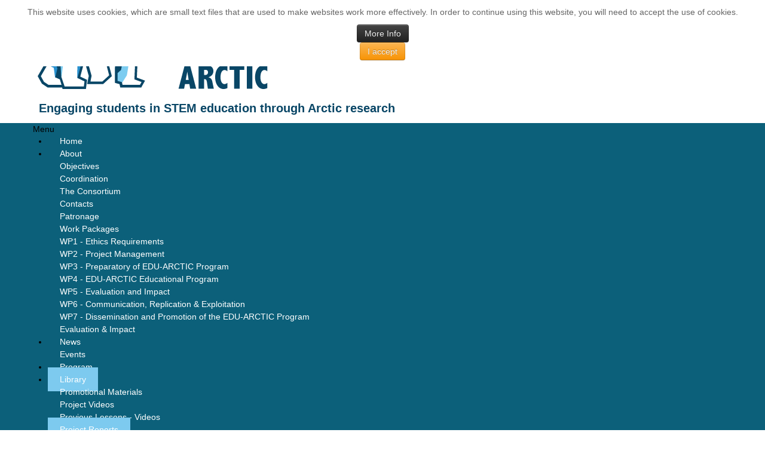

--- FILE ---
content_type: text/html; charset=utf-8
request_url: https://eduarctic.eu/library/project-reports/332-d6-4-replication-strategies-and-roadmap
body_size: 5747
content:

<!DOCTYPE html>
<html>
<head>
	<meta name="viewport" content="width=device-width, initial-scale=1.0">
	<link href="/images/appleButton.png" rel="apple-touch-icon">
	<base href="https://eduarctic.eu/library/project-reports/332-d6-4-replication-strategies-and-roadmap" />
	<meta http-equiv="content-type" content="text/html; charset=utf-8" />
	<meta name="keywords" content="Arctic, educational program, polar region, interactive education, e-learning," />
	<meta property="og:title" content="D6.4 - Replication strategies and roadmap" />
	<meta property="og:type" content="website" />
	<meta property="og:image" content="https://eduarctic.eu/images/appleButton.png" />
	<meta property="og:url" content="https://edu-arctic.eu/" />
	<meta property="og:site_name" content="EDU-ARCTIC" />
	<meta property="og:description" content="Edu-Arctic is an innovative educational program designed to attract young people to natural sciences and polar research." />
	<meta name="author" content="Super User" />
	<meta name="description" content="Edu-Arctic is an innovative educational program designed to attract young people to natural sciences and polar research." />
	<title>D6.4 - Replication strategies and roadmap - EduArctic</title>
	<link href="/templates/eduarctic/favicon.ico" rel="shortcut icon" type="image/vnd.microsoft.icon" />
	<link href="/plugins/system/jcemediabox/css/jcemediabox.min.css?979511e85263de6d59b56526f2cb61d7" rel="stylesheet" type="text/css" />
	<link href="/plugins/system/jce/css/content.css?badb4208be409b1335b815dde676300e" rel="stylesheet" type="text/css" />
	<link href="/media/jui/css/bootstrap.min.css?6567ffd95df6a0d2a320e053e279c520" rel="stylesheet" type="text/css" />
	<link href="/media/jui/css/bootstrap-responsive.min.css?6567ffd95df6a0d2a320e053e279c520" rel="stylesheet" type="text/css" />
	<link href="/media/jui/css/bootstrap-extended.css?6567ffd95df6a0d2a320e053e279c520" rel="stylesheet" type="text/css" />
	<link href="/templates/eduarctic/css/style.css" rel="stylesheet" type="text/css" />
	<link href="https://eduarctic.eu/modules/mod_bm_cool_menu/assets/css/styles.css" rel="stylesheet" type="text/css" />
	<link href="https://eduarctic.eu/plugins/system/fmalertcookies/assets/css/bootstrap.min.css" rel="stylesheet" type="text/css" />
	<link href="https://eduarctic.eu/plugins/system/fmalertcookies/assets/css/custom.css" rel="stylesheet" type="text/css" />
	<style type="text/css">
#bm-cool-menu-87 .bm-cool-menu{background-color: #0c607a;}#bm-cool-menu-87 .bm-cool-menu ul{background-color: #0c607a;}#bm-cool-menu-87 .bm-cool-menu ul a:hover { background-color: #7dcaef;}#bm-cool-menu-87 .bm-cool-menu li.active > a{ background-color: #7dcaef;}#bm-cool-menu-87 .bm-cool-menu a { color: #ffffff;}#bm-cool-menu-87 .bm-cool-menu li:hover > a { color: #e5e4e2;}#bm-cool-menu-87 .bm-cool-menu-trigger { background-color: #0c607a; }
	</style>
	<script type="application/json" class="joomla-script-options new">{"csrf.token":"8320f1e680afe967f830fb1f86b9b10a","system.paths":{"root":"","base":""}}</script>
	<script src="/media/jui/js/jquery.min.js?6567ffd95df6a0d2a320e053e279c520" type="text/javascript"></script>
	<script src="/media/jui/js/jquery-noconflict.js?6567ffd95df6a0d2a320e053e279c520" type="text/javascript"></script>
	<script src="/media/jui/js/jquery-migrate.min.js?6567ffd95df6a0d2a320e053e279c520" type="text/javascript"></script>
	<script src="/media/system/js/caption.js?6567ffd95df6a0d2a320e053e279c520" type="text/javascript"></script>
	<script src="/plugins/system/jcemediabox/js/jcemediabox.min.js?979511e85263de6d59b56526f2cb61d7" type="text/javascript"></script>
	<script src="/media/jui/js/bootstrap.min.js?6567ffd95df6a0d2a320e053e279c520" type="text/javascript"></script>
	<script src="/media/system/js/core.js?6567ffd95df6a0d2a320e053e279c520" type="text/javascript"></script>
	<script type="text/javascript">
jQuery(window).on('load',  function() {
				new JCaption('img.caption');
			});jQuery(document).ready(function(){WfMediabox.init({"base":"\/","theme":"standard","width":"","height":"","lightbox":0,"shadowbox":0,"icons":1,"overlay":1,"overlay_opacity":0.8,"overlay_color":"#000000","transition_speed":500,"close":2,"scrolling":"fixed","labels":{"close":"Close","next":"Next","previous":"Previous","cancel":"Cancel","numbers":"{{numbers}}","numbers_count":"{{current}} of {{total}}","download":"Download"}});});
	</script>

	<script>
		jQuery(function($){
			$(document).ready(function(){      
				$('.carousel').carousel({interval:14000});
			});
		});
	</script>
	<link rel="stylesheet" href="https://maxcdn.bootstrapcdn.com/font-awesome/4.7.0/css/font-awesome.min.css">
</head>
<body><!--googleoff: all--><div class="cadre_alert_cookies" id="cadre_alert_cookies" style="opacity:1;text-align:center;position:fixed;z-index:10000;left: 0;right: 0; margin:0px;"><div class="cadre_inner_alert_cookies" style="display: inline-block;width: 100%;margin:auto;max-width:100%;background-color: #ffffff;border: 0px solid #eeeeee;"><div class="cadre_inner_texte_alert_cookies" style="display: inline-block;padding:10px;color: #666666"><div class="cadre_texte "><p>This website uses cookies, which are small text files that are used to make websites work more effectively. In order to continue using this website, you will need to accept the use of cookies.</p></div><div class="cadre_bouton "><div class=" col-md-6 col-sm-6 btn_readmore" style="margin:0;text-align:center"><a style="color:#eeeeee" class="btn btn-inverse  read_more" href="/cookies-policy">More Info</a></div><div class=" col-md-6 col-sm-6 btn_close" style="margin:0;text-align:center"><button onclick="CloseCadreAlertCookie();" style="color:#eeeeee" class="btn btn-warning  popup-modal-dismiss">I accept</button></div></div></div></div></div><!--googleon: all--><script type="text/javascript">/*<![CDATA[*/var name = "fmalertcookies" + "=";var ca = document.cookie.split(";");var acceptCookie = false;for(var i=0; i<ca.length; i++) {var c = ca[i];while (c.charAt(0)==" ") c = c.substring(1);if (c.indexOf(name) == 0){ acceptCookie = true; document.getElementById("cadre_alert_cookies").style.display="none";}}if(!acceptCookie) { ;for(var i=0; i<ca.length; i++) {var c1 = ca[i];document.cookie= c1+'; expires=Thu, 01 Jan 1970 00:00:00 GMT; path=/';}}var d = new Date();d.setTime(d.getTime() + (30*(24*60*60*1000)));var expires_cookie = "expires="+d.toUTCString();function CloseCadreAlertCookie(){document.getElementById('cadre_alert_cookies').style.display='none'; document.cookie='fmalertcookies=true; '+expires_cookie+'; path=/';}/*]]>*/</script>

    <!-- main container -->
	<div>
		<!-- The Top White Row -->
		<div class="container">
			<div class="row-fluid" id="header">
						<div class="moduletable">
						

<div class="custom"  >
	<ul>
<li><a id="youtubesocial" title="Edu Arctic on Youtube" href="https://www.youtube.com/channel/UCAXMalFigsqOYQjjfbAc0BA" target="_blank" rel="noopener"><span class="fa-stack fa-lg"> <em class="fa fa-circle fa-stack-2x"></em> <em class="fa fa-youtube fa-stack-1x fa-inverse"></em> </span></a></li>
<li><a id="twittersocial" title="Edu Arctic on Twitter" href="https://twitter.com/eduarctic" target="_blank" rel="noopener"><span class="fa-stack fa-lg"> <em class="fa fa-circle fa-stack-2x"></em> <em class="fa fa-twitter fa-stack-1x fa-inverse"></em> </span></a></li>
<li><a id="instagramsocial" title="Edu Arctic on Instagram" href="https://www.instagram.com/eduarctic/" target="_blank" rel="noopener"><span class="fa-stack fa-lg"> <em class="fa fa-circle fa-stack-2x"></em> <em class="fa fa-instagram fa-stack-1x fa-inverse"></em> </span></a></li>
<li><a id="facebooksocial" title="Edu Arctic on Facebook" href="https://www.facebook.com/eduarctic/" target="_blank" rel="noopener"><span class="fa-stack fa-lg"> <em class="fa fa-circle fa-stack-2x"></em> <em class="fa fa-facebook fa-stack-1x fa-inverse"></em> </span></a></li>
<li><a id="contactus" title="Contact Us" href="/about/contacts" target="_blank" rel="noopener"><span class="fa-stack fa-lg"> <em class="fa fa-circle fa-stack-2x"></em> <em class="fa fa-envelope fa-stack-1x fa-inverse"></em> </span></a></li>
</ul>
<p><a title="Edu Arctic" href="/"><img src="/images/eduarctic.png" alt="Edu-Arctic" /></a></p>
<h2>Engaging students in STEM education through Arctic research</h2></div>
		</div>
	
			</div>
		</div>
		<!-- The Top Blue Row -->
		<div class="row-fluid eduMenu">
			<div class="container">
						<div class="moduletable">
						
<script type="text/javascript">
if(typeof jQuery != undefined)
{
    jQuery( document ).ready(function(){
		if (jQuery.browser.msie && jQuery.browser.version.substr(0,1)<7)
		{
			jQuery('#bm-cool-menu-87 li').has('ul').mouseover(function(){
				jQuery(this).children('ul').css('visibility','visible');
			}).mouseout(function(){
				jQuery(this).children('ul').css('visibility','hidden');
			})
		}

		/* Mobile */		
		jQuery("#bm-cool-menu-87 .bm-cool-menu-trigger").on("click", function(){
			jQuery("#bm-cool-menu-87 .bm-cool-menu").slideToggle();
		});

		// iPad
		var isiPad = navigator.userAgent.match(/iPad/i) != null;
		if (isiPad) jQuery('#bm-cool-menu-87 ul').addClass('no-transition');      
    });  
}	
</script><nav id="bm-cool-menu-87" class="bm-cool-menu-wrap">
<div class="bm-cool-menu-trigger">Menu</div>
<ul class="bm-cool-menu" class="">
<li class="item-101"><a href="/" >Home</a></li><li class="item-129 deeper parent"><a href="/about" >About</a><ul class="nav-child unstyled small"><li class="item-134"><a href="/about/objectives" >Objectives</a></li><li class="item-136"><a href="/about/coordination" >Coordination</a></li><li class="item-150"><a href="/about/the-consortium" >The Consortium</a></li><li class="item-137"><a href="/about/contacts" >Contacts</a></li><li class="item-278"><a href="/about/patronage" >Patronage</a></li><li class="item-348 deeper parent"><a href="/about/work-packages" >Work Packages</a><ul class="nav-child unstyled small"><li class="item-349"><a href="/about/work-packages/wp1-ethics-requirements" >WP1 - Ethics Requirements</a></li><li class="item-350"><a href="/about/work-packages/wp2-project-management" >WP2 - Project Management</a></li><li class="item-351"><a href="/about/work-packages/wp3-preparatory-of-edu-arctic-program" >WP3 - Preparatory of EDU-ARCTIC Program</a></li><li class="item-352"><a href="/about/work-packages/wp4-edu-arctic-educational-program" >WP4 - EDU-ARCTIC Educational Program</a></li><li class="item-353"><a href="/about/work-packages/wp5-evaluation-and-impact" >WP5 - Evaluation and Impact</a></li><li class="item-354"><a href="/about/work-packages/wp6-communication-replication-exploitation" >WP6 - Communication, Replication &amp; Exploitation</a></li><li class="item-355"><a href="/about/work-packages/wp7-dissemination-and-promotion-of-the-edu-arctic-program" >WP7 - Dissemination and Promotion of the EDU-ARCTIC Program</a></li></ul></li><li class="item-450"><a href="/about/evaluation-impact" >Evaluation &amp; Impact</a></li></ul></li><li class="item-155 deeper parent"><a href="/news" >News</a><ul class="nav-child unstyled small"><li class="item-380"><a href="/news/events" >Events</a></li></ul></li><li class="item-130"><a href="https://program.edu-arctic.eu" >Program</a></li><li class="item-131 active deeper parent"><a href="/library" >Library</a><ul class="nav-child unstyled small"><li class="item-160"><a href="/library/promotional-materials" >Promotional Materials</a></li><li class="item-432"><a href="/library/project-videos" >Project Videos</a></li><li class="item-161"><a href="/library/videos" >Previous Lessons - Videos</a></li><li class="item-162 current active"><a href="/library/project-reports" >Project Reports</a></li><li class="item-287"><a href="/library/publications" >Publications</a></li><li class="item-163"><a href="/library/other-documents" >Other Documents</a></li></ul></li><li class="item-132"><a href="/partners" >Partners</a></li><li class="item-256 deeper parent"><a href="/newsletters" >Newsletters</a><ul class="nav-child unstyled small"><li class="item-213"><a href="https://program.edu-arctic.eu/subscriptions/new" target="_blank" rel="noopener noreferrer">Subscribe to Newsletter</a></li><li class="item-257"><a href="/newsletters/2017" >2017</a></li><li class="item-307"><a href="/newsletters/2018" >2018</a></li><li class="item-391"><a href="/newsletters/2019" >2019</a></li><li class="item-265"><a href="/newsletters/2017-polish" >2017 in Polish</a></li><li class="item-308"><a href="/newsletters/2018-in-polish" >2018 in Polish</a></li><li class="item-392"><a href="/newsletters/2019-in-polish" >2019 in Polish</a></li></ul></li><li class="item-261"><a href="https://program.edu-arctic.eu/faqs" target="_blank" rel="noopener noreferrer">FAQ</a></li><li class="item-397 deeper parent"><a href="/conference" >Conference</a><ul class="nav-child unstyled small"><li class="item-405"><a href="/conference/registration" >Registration</a></li><li class="item-404"><a href="/conference/speakers" >Speakers</a></li></ul></li></ul>
</nav>
		</div>
	
			</div>
		</div>

		<!-- Content -->
		<div id="content" class="container">
		<!-- Sub Page -->
					<div class="row-fluid">
				<div id="subpage">
					<div id="system-message-container">
	</div>

					<div class="item-page newsblog" itemscope itemtype="https://schema.org/Article">
	<meta itemprop="inLanguage" content="en-GB" />
	
		
			<div class="page-header">
		<h2 itemprop="headline">
			D6.4 - Replication strategies and roadmap		</h2>
							</div>
					
		
	
	
		
								<div itemprop="articleBody">
		<p>Deliverable 6.4 “EDU-ARCTIC´s Replication strategies and roadmap” contains indications how to maximize the project’s impact and wider use, based on its very important and comprehensive results in all WPs and project activites.</p>
<p>Current policies in STEM education and key barriers related to the replication of the EDU-ARCTIC project and its components, in the identified most prominent regions, are identified and potential relevance to EDU-ARCTIC explored, upcoming actions and programs as Horizon Europe elaborated on, time frames studied, societal implications and majority addressed, as well as recommendations made on development paths that lead to the projects results being sustainably implemented in Europe and beyond.</p>
<p>Ways to secure the sustainability of the partner network are elaborated on, including a proposed MoU between the current partners.</p>
<p>New partners of strategic importance are identified, such as the University of the Arctic as well as partners and collaborators in Eurore and beyond, existing or possible financing schemes through public and/or private financing explored for replication of the project, its components and tools.</p>
<p>First steps in the replication of the project results have already been taken by project partners, including project partners’ participation in INTERACT lll, an application for EEA funding and ongoing discussion between individual partners and other networks in and outside of the EU. High level diplomats have taken interest in the project’s results and are encouraging it to be represented at the upcoming 2020 Science Ministerial meeting in Japan.</p>
<p>The current and anticipated results are highly encouraging for the replication of the EDU-ARCTIC project.</p>
<p>The clear observation of the report is that EDU-ARCTIC is of high EU and Global relevance. The replication of its program and components is very realistic and appropriate, as the interest in and awareness of the importance of STEM professional and applicable educational material and tools at secondary school level, not least related to the Arctic, is fast increasing in Europe and globally.</p>
<p>D6.4 <a title="D6.4 - Replication strategies and roadmap" href="/images/project_reports/D64_-_Replication_strategies_and_roadmap.pdf" target="_blank">Replication strategies and roadmap</a></p> 	</div>

	
							</div>
					
				</div>
			</div>
				</div>

	</div>
	<div class="row-fluid" id="footer">
		

<div class="custom"  >
	<div class="container">
<div class="row-fluid">
<div class="span3">
<h3><a title="About" href="/about">About</a></h3>
<ul>
<li><a title="Objectives" href="/about/objectives">Objectives</a></li>
<li><a title="Coordination" href="/about/coordination">Coordination</a></li>
<li><a title="Consortium" href="/about/the-consortium">Consortium</a></li>
<li><a title="Contacts" href="/about/contacts">Contacts</a></li>
<li><a title="Patronage" href="/about/patronage">Patronage</a></li>
<li><a title="Work Packages" href="/about/work-packages">Work Packages</a></li>
<li><a title="Privacy Policy" href="/cookies-policy">Privacy Policy</a></li>
</ul>
</div>
<div class="span3">
<h3><a title="Program" href="https://program.edu-arctic.eu/" target="_blank" rel="noopener">Program</a></h3>
<ul>
<li><a title="Online Lessons" href="https://program.edu-arctic.eu/#lessons" target="_blank" rel="noopener">Online Lessons</a></li>
<li><a title="Polarpedia" href="https://program.edu-arctic.eu/#polarpedia" target="_blank" rel="noopener">Polarpedia</a></li>
<li><a title="Arctic Competitions" href="https://program.edu-arctic.eu/#competitions" target="_blank" rel="noopener">Arctic Competitions</a></li>
<li><a title="Monitoring Systems" href="https://program.edu-arctic.eu/#measurements" target="_blank" rel="noopener">Montioring Systems</a></li>
<li><a title="Teacher Workshops and Training Sessions" href="https://program.edu-arctic.eu/#workshops" target="_blank" rel="noopener">Teacher Workshops &amp; Training Sessions</a></li>
</ul>
</div>
<div class="span3">
<h3><a title="Library" href="/library">Library</a></h3>
<ul>
<li><a title="Promotional Material" href="/library/promotional-materials">Promotional Material</a></li>
<li><a title="Previous Lessons - Videos" href="/library/videos">Previous Lessons - Videos</a></li>
<li><a title="Project Reports" href="/library/project-reports">Project Reports</a></li>
<li><a title="Other Documents" href="/library/other-documents">Other Documents</a></li>
</ul>
</div>
<div class="span3">
<h3><a title="Partners" href="/partners">Partners</a></h3>
<p id="euflag"><img style="margin-right: 10px; float: left;" src="/images/euflag.jpg" alt="European Union flag" /> This project (EDU-ARCTIC) has received funding from the European Union’s Horizon 2020 research and innovation programme under grant agreement No 710240. The content of the website is the sole responsibility of the Consortium and it does not represent the opinion of the European Commission, and the Commission is not responsible for any use that might be made of information contained.</p>
</div>
</div>
<div class="row-fluid credit">
<p>&nbsp;</p>
<p>Designed &amp; hosted by <a title="Arctic Portal" href="http://arcticportal.org/" target="_blank" rel="noopener">Arctic Portal</a></p>
<p>&nbsp;</p>
</div>
</div></div>

	</div>
	
<script async src="https://www.googletagmanager.com/gtag/js?id=G-69990X96J1"></script>
<script>
	window.dataLayer = window.dataLayer || [];
	function gtag(){dataLayer.push(arguments);}
	gtag('js',new Date());
	gtag('config','G-69990X96J1');
</script>
</body>
</html>

--- FILE ---
content_type: text/css
request_url: https://eduarctic.eu/templates/eduarctic/css/style.css
body_size: 1388
content:
body{font-family:arial,helvetica,sans-serif;color:#000;padding:0;}
p,a,li{font-size:14px;line-height:1.5;}
h2{font-size:26px;font-weight:normal;line-height:30px;}h3{font-size:22px;line-height:1.5;}
.pull-right{padding:8px;}
.dropdown-menu li{list-style:none !important;margin:0 !important;}

/*** Header ***/
#header h2{color:#094666;font-size:20px;font-weight:bold;padding:0 10px;}
#header ul{list-style:none;}
#header li{float:right;}
#header #youtubesocial{color:#cd201f;}
#header #twittersocial{color:#1DA1F2;}
#header #instagramsocial{color:#fb3958;}
#header #facebooksocial{color:#3b5998;}
#header #contactus{color:#0C607A;}
#header li a:hover{opacity:0.5;}
#header #contactHeader{display:inline-block;font-size:18px;padding:6px 6px 0 0;}

/*** Navigation ***/
.eduMenu{background-color:#0C607A;}
.eduMenu .bm-cool-menu li{border:none;}
.eduMenu .bm-cool-menu-trigger{border:none;}
@media screen and (min-width:768px){
	/*	menu disappearing fix	*/
	.eduMenu .bm-cool-menu{display:block !important;}
}
@media(min-width:979px){.bm-cool-menu a{font-size:14px !important;font-weight:500 !important;line-height:20px !important;padding:12px 20px!important;}}
@media(max-width:978px){.seaMenu .bm-cool-menu-trigger{border:none;border-radius:0;}}

/*** Slideshow ***/
#slideshow, #slideshow img{display:block;margin:0 auto;min-height:100px;}
#slideshow .carousel-control{background:none;border:none;top:50%;}

#content{min-height:320px;}

/*** Frontpage ***/
#frontpage{font-family:calibri !important;}
#frontpage #leftCol{margin:0;}
#frontpage .moduletable.boxer{border:4px solid #0C607A;margin:10px 0;}

#frontpage .span6{margin:5px 0;padding:10px;min-height:390px;}
@media(min-width:979px){#frontpage{margin:10px 0 0 0;}}
/** Boxes **/
#frontpage p,#frontpage a{color:#0C607A;}
#frontpage .boxer h3{background-color:#0C607A;color:#fff;font-size:18px;margin:0;padding:2px 4px;text-transform:uppercase;}
#frontpage .custom.program{margin:0 auto;width:100%;}
#frontpage .program ul{float:right;list-style:none;margin:2px 0;}
#frontpage .program li{float:left;}
#frontpage .program p{margin:5px;}
#frontpage .program img{max-width:146px;margin:0 3px;}
#frontpage .program img:hover{opacity:0.8;}
#frontpage .program button{}
@media(max-width:1199px){#frontpage .program img{max-width:116px;}}
@media(max-width:979px){#frontpage .program img{max-width:87px;}}
@media(max-width:767px){#frontpage .program ul{display:block;margin:0 auto;}#frontpage .program img{margin:3px;}}
#frontpage .newsflash-title a{font-size:18px;line-height:18px;}
#frontpage .newsflash{display:inline-block;}
#frontpage .newsflash ul{float:right;list-style:none;margin-right:10px;}
#frontpage .newsflash li{float:left;}
#frontpage .newsflash .btn-info{margin:4px;}
#frontpage .newsflash .intro-news-item{padding:5px;}
#frontpage .newsflash .intro-news-item img{display:block;margin:0 auto;max-height:140px}
#frontpage .frontboxes img:hover{opacity:0.8;}
@media(max-width:1199px){#frontpage .facebookbox iframe{width:292px;}}
@media(max-width:979px){#frontpage .facebookbox iframe{width:220px;}}
@media(max-width:767px){#frontpage .frontboxes img{display:block;margin:10px auto;}#frontpage .facebookbox iframe{width:100% !important;}}
#frontpage .fb_iframe_widget{display:table;margin:0 auto;}
#frontpage .mod_events_latest_table td{padding:5px;}

/*	Subpages	*/
.about ul{list-style:none;margin:2px 0;}
.about li{float:left;margin:4px;}
.about li img:hover{opacity:0.8;}
#subpage .blog .page-header{margin:0;padding:30px 0 0 0;}
#subpage .blog h2 a{font-size:20px;}
#subpage{margin:20px 0 50px 0;}
#subpage .item-page p{text-align:justify;}
#subpage .page-header{border:none;}
#subpage a.jcepopup span.jcemediabox-zoom-image{z-index:0;}
#subpage .probox{border:1px solid #ddd;padding:10px;}
#subpage .probox h4{padding:30px 0;}
#subpage .consortium ul{list-style:none;}
#subpage .consortium li{float:left;}
#subpage .consortium img{height:150px;margin:10px;width:auto;}
#subpage .newsletters .span6{margin:0;}
#subpage .newsletters li a{font-size:16px;}
#subpage .finalconf ul{display:table;list-style:none;margin:0 auto;}
#subpage .finalconf ul li{float:left;margin:10px 5px;}
#subpage .finalconf ul li a:hover,#subpage .fc-register .button:hover{opacity:0.7;}
@media(max-width:767px){#subpage .fc-register{padding:0 10px;}#subpage .fc-register .map{display:block;margin:5px auto;}}
#subpage .fc-register #introtext{color:#0c607a;font-size:20px;}
#subpage .fc-register .button{display:block;text-align:center;}

/*	Bootstrap buttons	*/
#subpage .btn-primary{background-image:linear-gradient(to bottom,#08c,#0C607A) !important;}
.btn-primary:hover, .btn-primary:focus, .btn-primary:active, .btn-primary.active, .btn-primary.disabled, .btn-primary[disabled]{background-color:#0C607A !important;}
/*	Newsblog & Newsletter	*/
#subpage .newsblog .page-header,#subpage .newsletter .page-header{margin:20px 0 0 0;}
#subpage .newsblog h2,#subpage .newsletter h2{margin:0;}
#subpage .newsblog h2 a,#subpage .newsletter h2 a{font-size:24px;font-weight:bold;}
#subpage .newsblog .article-info,#subpage .newsletter .article-info{margin:2px 0;}
#subpage .newsblog img{padding-right:20px;max-width:300px;}
/*	Accordions	*/
#subpage .accordion-heading a{background-image:linear-gradient(to bottom,#fff,#e6e6e6);}
#subpage .accordion-heading a span{color:#333;font-weight:bold;}
/* 	Promotional Material	*/
#subpage .promotional-material img{display:block;margin:0 auto;padding:10px;}
#subpage .promotional-material img:hover{opacity:0.8;}
/*	Subpage Library boxes	*/
#subpage .library img{margin:5px;max-width:350px;}
#subpage .library img:hover{opacity:0.8;}
@media(max-width:767px){#subpage .library img{display:block;margin:5px auto;width:240px;}}
/*	Videos / Tags Component		*/
#subpage .tag-category input[type="text"]{margin-bottom:0;}
#subpage .tag-category .thumbnails h3{display:none;}
#subpage .tag-category .thumbnails li{margin-bottom:0;}
#subpage .tag-category .thumbnails li img:hover{opacity:0.8;}
@media(min-width:768px) and (max-width:1199px){#subpage .tag-category .thumbnails li img{max-width:220px;}}
@media(max-width:767px){#subpage .tag-category .thumbnails li img{display:block;margin:5px auto;}}
/*	JEvents	*/
#jevents #jevents_body .nav-items div.active a, #jevents .jev_header2 .active a,#jevents #jevents_body .cal_today a.cal_daylink{background-color:#0c607a;}
#jevents .nav-items > div{border:1px solid #0c607a;}
#jevents .jev_toprow div.previousmonth,#jevents .jev_toprow div.nextmonth{background-color:#0c607a;border:1px solid #0c607a;}
#jevents .jev_toprow div.currentmonth{border-top:1px solid #0c607a;border-bottom:1px solid #0c607a;}
#jevents_body .cal_today a.cal_daylink:hover{border:1px solid #0c607a;color:#0c607a;background-color:#fff !important;}

/*	Album	*/
#subpage .album{list-style:none;}
#subpage .album li{float:left;margin:4px;}

/*** Footer ***/
#footer{background-color:#0C607A;}
#footer .span2,#footer .span3,#footer .span8{margin:0;}
#footer ul{list-style:none;margin:0;}
#footer a{color:#fff;}
#footer #euflag{color:#fff;display:block;font-style:italic;font-size:10px;margin:0 auto;text-align:justify;}
.credit p,#footer a{color:#fff;font-size:inherit;text-decoration:none;}
.credit p{margin:0;text-align:center;}
@media(max-width:766px){#footer .span3,#footer h2,#footer li{text-align:center;}}

--- FILE ---
content_type: application/x-javascript
request_url: https://eduarctic.eu/media/jui/js/jquery-noconflict.js?6567ffd95df6a0d2a320e053e279c520
body_size: -447
content:
jQuery.noConflict();
